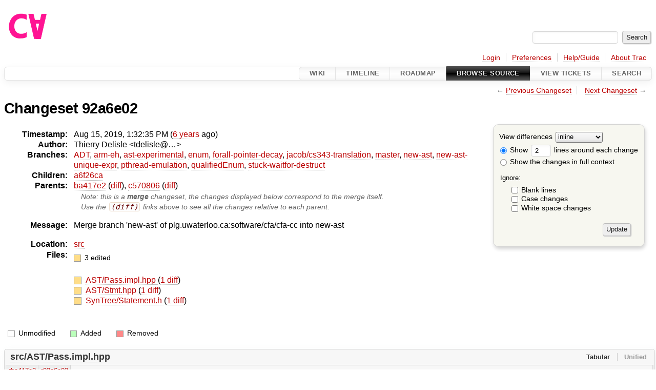

--- FILE ---
content_type: text/html;charset=utf-8
request_url: https://cforall.uwaterloo.ca/trac/changeset/92a6e022cf89c5cc1605316de15a9f18851d3cf6/
body_size: 5640
content:


<!DOCTYPE html>
<html lang="en-US">   <head>
    <!-- # block head (placeholder in theme.html) -->
        <!-- # block head (content inherited from layout.html) -->
    <title>
    Changeset 92a6e02
        – Cforall

    </title>

    <meta http-equiv="Content-Type" content="text/html; charset=UTF-8" />
    <meta http-equiv="X-UA-Compatible" content="IE=edge" />
    <!--[if IE]><script>
        if (/^#__msie303:/.test(window.location.hash))
        window.location.replace(window.location.hash.replace(/^#__msie303:/, '#'));
        </script><![endif]-->

    <link rel="start"  href="/trac/wiki" />
    <link rel="search"  href="/trac/search" />
    <link rel="help"  href="/trac/wiki/TracGuide" />
    <link rel="stylesheet"  href="/trac/chrome/common/css/trac.css" type="text/css" />
    <link rel="stylesheet"  href="/trac/chrome/common/css/changeset.css" type="text/css" />
    <link rel="stylesheet"  href="/trac/chrome/common/css/diff.css" type="text/css" />
    <link rel="stylesheet"  href="/trac/chrome/common/css/code.css" type="text/css" />
    <link rel="icon"  href="/trac/chrome/common/trac.ico" type="image/x-icon" />
    <link rel="first"  href="/trac/changeset/51b734528489f81a5af985bfee9aa3b6625b9774" title="Changeset 51b73452" />
    <link rel="prev"  href="/trac/changeset/c5708066100c6beeef453c6d3f97c1d266f2cd50" title="Changeset c570806" />
    <link rel="last"  href="/trac/changeset/9860f539f3c6742ce775fae0f33fddde136dd27d" title="Changeset 9860f53" />
    <link rel="next"  href="/trac/changeset/a6f26ca811f428cf8ed8e161488c50c47d54aae5" title="Changeset a6f26ca" />
    <link rel="alternate"  class="diff" href="?format=diff&amp;new=92a6e022cf89c5cc1605316de15a9f18851d3cf6" title="Unified Diff" type="text/plain" />
    <link rel="alternate"  class="zip" href="?format=zip&amp;new=92a6e022cf89c5cc1605316de15a9f18851d3cf6" title="Zip Archive" type="application/zip" />
    <noscript>
      <style>
        .trac-noscript { display: none !important }
      </style>     </noscript>
    <link type="application/opensearchdescription+xml" rel="search"
          href="/trac/search/opensearch"
          title="Search Cforall"/>
    <script src="/trac/chrome/common/js/jquery.js"></script>
    <script src="/trac/chrome/common/js/babel.js"></script>
    <script src="/trac/chrome/common/js/trac.js"></script>
    <script src="/trac/chrome/common/js/search.js"></script>
    <script src="/trac/chrome/common/js/folding.js"></script>
    <script src="/trac/chrome/common/js/diff.js"></script>
    <script>
      jQuery(function($) {
        $(".trac-autofocus").focus();
        $(".trac-target-new").attr("target", "_blank");
        if ($.ui) { /* is jquery-ui added? */
          $(".trac-datepicker:not([readonly])")
            .prop("autocomplete", "off").datepicker();
          // Input current date when today is pressed.
          var _goToToday = $.datepicker._gotoToday;
          $.datepicker._gotoToday = function(id) {
            _goToToday.call(this, id);
            this._selectDate(id)
          };
          $(".trac-datetimepicker:not([readonly])")
            .prop("autocomplete", "off").datetimepicker();
        }
        $(".trac-disable").disableSubmit(".trac-disable-determinant");
        setTimeout(function() { $(".trac-scroll").scrollToTop() }, 1);
        $(".trac-disable-on-submit").disableOnSubmit();
      });
    </script>
    <!--   # include 'site_head.html' (layout.html) -->
    <!--   end of site_head.html -->
    <!-- # endblock head (content inherited from layout.html) -->


    <script>
      jQuery(function($) {
        $(".trac-toggledeleted").show().click(function() {
                  $(this).siblings().find(".trac-deleted").toggle();
                  return false;
        }).click();
        $("#content").find("li.entry h2 a").parent()
          .addAnchor(_("Link to this diff"));
      });
    </script>
    <!-- # endblock head (placeholder in theme.html) -->
  </head> 
  <body>
    <!-- # block body (content inherited from theme.html) -->
    <!--   # include 'site_header.html' (theme.html) -->
    <!--   end of site_header.html -->

    <div id="banner">
      <div id="header">
        <a id="logo"
           href="/">
          <img  alt="Cforall" src="/trac/chrome/site/logo.svg" /></a>


      </div>
      <form id="search" action="/trac/search" method="get">
        <div>
          <label for="proj-search">Search:</label>
          <input type="text" id="proj-search" name="q" size="18"
                  value="" />
          <input type="submit" value="Search" />
        </div>
      </form>
          <div id="metanav" class="nav">
      <ul><li  class="first"><a href="/trac/login">Login</a></li><li ><a href="/trac/prefs">Preferences</a></li><li ><a href="/trac/wiki/TracGuide">Help/Guide</a></li><li  class="last"><a href="/trac/about">About Trac</a></li></ul>
    </div>

    </div>
        <div id="mainnav" class="nav">
      <ul><li  class="first"><a href="/trac/wiki">Wiki</a></li><li ><a href="/trac/timeline">Timeline</a></li><li ><a href="/trac/roadmap">Roadmap</a></li><li  class="active"><a href="/trac/browser">Browse Source</a></li><li ><a href="/trac/report">View Tickets</a></li><li  class="last"><a href="/trac/search">Search</a></li></ul>
    </div>


    <div id="main"
         >
      <div id="ctxtnav" class="nav">
        <h2>Context Navigation</h2>
        <ul>
          <li  class="first"><span>&larr; <a class="prev" href="/trac/changeset/c5708066100c6beeef453c6d3f97c1d266f2cd50" title="Changeset c570806">Previous Changeset</a></span></li>
          <li  class="last"><span><a class="next" href="/trac/changeset/a6f26ca811f428cf8ed8e161488c50c47d54aae5" title="Changeset a6f26ca">Next Changeset</a> &rarr;</span></li>
        </ul>
        <hr />
      </div>

      

      

      <!-- # block content (placeholder in theme.html) -->
<div id="content" class="changeset">
  <div id="title">
    <h1>
Changeset 92a6e02    </h1>
  </div>
  <form id="prefs" action="/trac/changeset/92a6e022cf89c5cc1605316de15a9f18851d3cf6">
    <div>

<label for="style">View differences</label>
<select id="style" name="style">
  <option  selected="selected"
          value="inline">inline</option>
  <option 
          value="sidebyside">side by side</option>
</select>
<div class="field">
<label>  <input type="radio" name="contextall" value="0"
          checked="checked"/>
 Show</label> <label>  <input type="text" name="contextlines" id="contextlines" size="2"
         maxlength="3"
         value="2"/>
 lines around each change</label>  <br/>
  <label><input type="radio" name="contextall" value="1"
                />
    Show the changes in full context</label>
</div>
<fieldset id="ignore">
  <legend>Ignore:</legend>
  <div class="field">
    <input type="checkbox" id="ignoreblanklines" name="ignoreblanklines"
            />
    <label for="ignoreblanklines">Blank lines</label>
  </div>
  <div class="field">
    <input type="checkbox" id="ignorecase" name="ignorecase"
            />
    <label for="ignorecase">Case changes</label>
  </div>
  <div class="field">
    <input type="checkbox" id="ignorewhitespace" name="ignorewhitespace"
            />
    <label for="ignorewhitespace">White space changes</label>
  </div>
</fieldset>
<div class="buttons">
  <input type="submit" name="update" value="Update" />
</div>
    </div>
  </form>
  <dl id="overview">
    <dt class="property time">Timestamp:</dt>
    <dd class="time">
      Aug 15, 2019, 1:32:35 PM
(<a class="timeline" href="/trac/timeline?from=2019-08-15T13%3A32%3A35-04%3A00&amp;precision=second" title="See timeline at Aug 15, 2019, 1:32:35 PM">6 years</a> ago)    </dd>
    <dt class="property author">Author:</dt>
    <dd class="author"><span class="trac-author">Thierry Delisle &lt;tdelisle@…&gt;</span></dd>
    <dt class="property">Branches:</dt>
    <dd><a class="changeset" href="/trac/changeset/fa2c005cdb7210e3aaf9b1170f05fbc75444ece7/" title="Finish Adt POC">ADT</a>, <a class="changeset" href="/trac/changeset/e8261bb2d5672221f593ba7abb77aa70dd80c822/" title="Preliminary ARM exception handling support">arm-eh</a>, <a class="changeset" href="/trac/changeset/62d62db217dc9f917346863faa9d03148d98844f/" title="Merge branch 'master' into ast-experimental">ast-experimental</a>, <a class="changeset" href="/trac/changeset/365c8dcbd76a5d6cafc342a140f686a573523fea/" title="Merge branch 'master' into enum">enum</a>, <a class="changeset" href="/trac/changeset/a55649200b5601ebf0ca0b430984b9546e7bed94/" title="There was less extra code in ForallPointerDecay then I hopped, but it ...">forall-pointer-decay</a>, <a class="changeset" href="/trac/changeset/a3cadfcf7de2a83c2d884dd711e7f82979272284/" title="Removed default parser argument">jacob/cs343-translation</a>, <a class="changeset" href="/trac/changeset/ed9bbe85d9324a1290fd0a07a4ec95ac99c5ce31/" title="2nd attempt to turn off ARM builds on algol">master</a>, <a class="changeset" href="/trac/changeset/13d33a758fd4097ca7b39a0687501ef7853332a1/" title="Merge branch 'master' into new-ast">new-ast</a>, <a class="changeset" href="/trac/changeset/f95634ee1f70e0dd4ea661aa832925cf8415519a/" title="fix unique expr pass">new-ast-unique-expr</a>, <a class="changeset" href="/trac/changeset/9cd5bd2665deba4718673a3686869490de73341e/" title="Added an assembly to prevent null-checks from being optimized out. ...">pthread-emulation</a>, <a class="changeset" href="/trac/changeset/12df6fe35a1d7d73a64293320db6c3a0b195af33/" title="Fix an enumerator value bug; add basic tests for new features; save ...">qualifiedEnum</a>, <a class="changeset" href="/trac/changeset/9860f539f3c6742ce775fae0f33fddde136dd27d/" title="test associated with it">stuck-waitfor-destruct</a></dd>
    <dt class="property">Children:</dt>
    <dd><a class="changeset" href="/trac/changeset/a6f26ca811f428cf8ed8e161488c50c47d54aae5/" title="Resolved typeof">a6f26ca</a></dd>
    <dt class="property">Parents:</dt>
    <dd><a class="changeset" href="/trac/changeset/ba417e2174cff9c72bd1cdf6de9e9ade37ab35c3/" title="Merge branch 'new-ast' of plg.uwaterloo.ca:software/cfa/cfa-cc into new-ast">ba417e2</a> (<a href="/trac/changeset/92a6e022cf89c5cc1605316de15a9f18851d3cf6/?old=ba417e2174cff9c72bd1cdf6de9e9ade37ab35c3" title="Diff against this parent (show the changes merged from the other parents)">diff</a>), <a class="changeset" href="/trac/changeset/c5708066100c6beeef453c6d3f97c1d266f2cd50/" title="Changing new AST's ImplicitCtorDtorStatement to _own_ its reference to ...">c570806</a> (<a href="/trac/changeset/92a6e022cf89c5cc1605316de15a9f18851d3cf6/?old=c5708066100c6beeef453c6d3f97c1d266f2cd50" title="Diff against this parent (show the changes merged from the other parents)">diff</a>)<br /><span class="hint">Note: this is a <strong>merge</strong> changeset, the changes displayed below correspond to the merge itself.</span><br /><span class="hint">Use the <code>(diff)</code> links above to see all the changes relative to each parent.</span></dd>
    <dt class="property message">Message:</dt>
    <dd class="message searchable">
      <p>
Merge branch 'new-ast' of plg.uwaterloo.ca:software/cfa/cfa-cc into new-ast<br />
</p>

    </dd>
    <dt class="property location">Location:</dt>
    <dd class="searchable"
        ><a href="/trac/browser/src?rev=92a6e022cf89c5cc1605316de15a9f18851d3cf6">src</a></dd>
    <dt class="property files">
      Files:
    </dt>
    <dd class="files">
      <div class="legend" id="file-legend">
        <dl>
          <dt class="mod"></dt><dd>
            3 edited</dd>
        </dl>
      </div>
      <br />
      <ul>
        <li>
          
  <div class="mod"> </div>
  <a title="Show entry in browser" href="/trac/browser/src/AST/Pass.impl.hpp?rev=c5708066100c6beeef453c6d3f97c1d266f2cd50">
    AST/Pass.impl.hpp
  </a>
  <span class="comment">(modified)</span>
  (<a title="Show differences" href="#file0">1 diff</a>)

        </li>
        <li>
          
  <div class="mod"> </div>
  <a title="Show entry in browser" href="/trac/browser/src/AST/Stmt.hpp?rev=c5708066100c6beeef453c6d3f97c1d266f2cd50">
    AST/Stmt.hpp
  </a>
  <span class="comment">(modified)</span>
  (<a title="Show differences" href="#file1">1 diff</a>)

        </li>
        <li>
          
  <div class="mod"> </div>
  <a title="Show entry in browser" href="/trac/browser/src/SynTree/Statement.h?rev=c5708066100c6beeef453c6d3f97c1d266f2cd50">
    SynTree/Statement.h
  </a>
  <span class="comment">(modified)</span>
  (<a title="Show differences" href="#file2">1 diff</a>)

        </li>
      </ul>
    </dd>
  </dl>

  <div class="diff">
    <div class="legend" id="diff-legend">
      <h3>Legend:</h3>
      <dl>
        <dt class="unmod"></dt><dd>Unmodified</dd>
        <dt class="add"></dt><dd>Added</dd>
        <dt class="rem"></dt><dd>Removed</dd>
      </dl>
    </div>

<div class="diff">

  <ul class="entries">
    <li class="entry">
      <h2 id="file0">
        <a href="/trac/changeset/92a6e022cf89c5cc1605316de15a9f18851d3cf6/src/AST/Pass.impl.hpp" title="Show the changeset 92a6e02 restricted to src/AST/Pass.impl.hpp">src/AST/Pass.impl.hpp</a>
      </h2>
      <table class="trac-diff inline" cellspacing="0">
        <colgroup>
          <col class="lineno"/><col class="lineno"/><col class="content"/>
        </colgroup>
        <thead>
          <tr>
            <th title="Revision ba417e2174cff9c72bd1cdf6de9e9ade37ab35c3">
              <a title="Show revision ba417e2 of this file in browser"
                 href="/trac/browser/src/AST/Pass.impl.hpp?rev=f53acdf88f0790f441b622ba4624c865224726a7#L953"
                 >rba417e2</a>
            </th>
            <th title="Revision 92a6e022cf89c5cc1605316de15a9f18851d3cf6">
              <a title="Show revision 92a6e02 of this file in browser"
                 href="/trac/browser/src/AST/Pass.impl.hpp?rev=c5708066100c6beeef453c6d3f97c1d266f2cd50#L953"
                 >r92a6e02</a>
            </th>
            <td>
              &nbsp;
            </td>
          </tr>
        </thead>
        <tbody class="unmod">

          <tr>
            <th>953</th><th>953</th><td class="l"><span>&nbsp; &nbsp; &nbsp; &nbsp; // For now this isn't visited, it is unclear if this causes problem</span></td>
          </tr>
          <tr>
            <th>954</th><th>954</th><td class="l"><span>&nbsp; &nbsp; &nbsp; &nbsp; // if all tests are known to pass, remove this code</span></td>
          </tr>
        </tbody>
        <tbody class="mod">


          <tr class="first">
            <th>955</th><th>&nbsp;</th><td class="l"><span>&nbsp; &nbsp; &nbsp; &nbsp; <del>// </del>VISIT(</span></td>
          </tr>
          <tr>
            <th>956</th><th>&nbsp;</th><td class="l"><span>&nbsp; &nbsp; &nbsp; &nbsp; <del>// </del>&nbsp; &nbsp; &nbsp;maybe_accept( node, &amp;ImplicitCtorDtorStmt::callStmt );</span></td>
          </tr>
          <tr>
            <th>957</th><th>&nbsp;</th><td class="l"><span>&nbsp; &nbsp; &nbsp; &nbsp; <del>// </del>)</span></td>
          </tr>

          <tr>
            <th>&nbsp;</th><th>955</th><td class="r"><span>&nbsp; &nbsp; &nbsp; &nbsp; <ins></ins>VISIT(</span></td>
          </tr>
          <tr>
            <th>&nbsp;</th><th>956</th><td class="r"><span>&nbsp; &nbsp; &nbsp; &nbsp; <ins></ins>&nbsp; &nbsp; &nbsp; &nbsp; maybe_accept( node, &amp;ImplicitCtorDtorStmt::callStmt );</span></td>
          </tr>
          <tr class="last">
            <th>&nbsp;</th><th>957</th><td class="r"><span>&nbsp; &nbsp; &nbsp; &nbsp; <ins></ins>)</span></td>
          </tr>
        </tbody>
        <tbody class="unmod">

          <tr>
            <th>958</th><th>958</th><td class="l"><span></span></td>
          </tr>
          <tr>
            <th>959</th><th>959</th><td class="l"><span>&nbsp; &nbsp; &nbsp; &nbsp; VISIT_END( Stmt, node );</span></td>
          </tr>
        </tbody>
      </table>

    </li>
    <li class="entry">
      <h2 id="file1">
        <a href="/trac/changeset/92a6e022cf89c5cc1605316de15a9f18851d3cf6/src/AST/Stmt.hpp" title="Show the changeset 92a6e02 restricted to src/AST/Stmt.hpp">src/AST/Stmt.hpp</a>
      </h2>
      <table class="trac-diff inline" cellspacing="0">
        <colgroup>
          <col class="lineno"/><col class="lineno"/><col class="content"/>
        </colgroup>
        <thead>
          <tr>
            <th title="Revision ba417e2174cff9c72bd1cdf6de9e9ade37ab35c3">
              <a title="Show revision ba417e2 of this file in browser"
                 href="/trac/browser/src/AST/Stmt.hpp?rev=4eb43fa21537c79c32be1ee375bd917f2a305475#L399"
                 >rba417e2</a>
            </th>
            <th title="Revision 92a6e022cf89c5cc1605316de15a9f18851d3cf6">
              <a title="Show revision 92a6e02 of this file in browser"
                 href="/trac/browser/src/AST/Stmt.hpp?rev=c5708066100c6beeef453c6d3f97c1d266f2cd50#L399"
                 >r92a6e02</a>
            </th>
            <td>
              &nbsp;
            </td>
          </tr>
        </thead>
        <tbody class="unmod">

          <tr>
            <th>399</th><th>399</th><td class="l"><span>class ImplicitCtorDtorStmt final : public Stmt {</span></td>
          </tr>
          <tr>
            <th>400</th><th>400</th><td class="l"><span>public:</span></td>
          </tr>
        </tbody>
        <tbody class="mod">


          <tr class="first">
            <th>401</th><th>&nbsp;</th><td class="l"><span>&nbsp; &nbsp; &nbsp; &nbsp; <del>readonly</del>&lt;Stmt&gt; callStmt;</span></td>
          </tr>

          <tr class="last">
            <th>&nbsp;</th><th>401</th><td class="r"><span>&nbsp; &nbsp; &nbsp; &nbsp; <ins>ptr</ins>&lt;Stmt&gt; callStmt;</span></td>
          </tr>
        </tbody>
        <tbody class="unmod">

          <tr>
            <th>402</th><th>402</th><td class="l"><span></span></td>
          </tr>
          <tr>
            <th>403</th><th>403</th><td class="l"><span>&nbsp; &nbsp; &nbsp; &nbsp; ImplicitCtorDtorStmt( const CodeLocation &amp; loc, const Stmt * callStmt,</span></td>
          </tr>
        </tbody>
      </table>

    </li>
    <li class="entry">
      <h2 id="file2">
        <a href="/trac/changeset/92a6e022cf89c5cc1605316de15a9f18851d3cf6/src/SynTree/Statement.h" title="Show the changeset 92a6e02 restricted to src/SynTree/Statement.h">src/SynTree/Statement.h</a>
      </h2>
      <table class="trac-diff inline" cellspacing="0">
        <colgroup>
          <col class="lineno"/><col class="lineno"/><col class="content"/>
        </colgroup>
        <thead>
          <tr>
            <th title="Revision ba417e2174cff9c72bd1cdf6de9e9ade37ab35c3">
              <a title="Show revision ba417e2 of this file in browser"
                 href="/trac/browser/src/SynTree/Statement.h?rev=e67991fd01d5341ea7ee45736431dbe64851911e#L502"
                 >rba417e2</a>
            </th>
            <th title="Revision 92a6e022cf89c5cc1605316de15a9f18851d3cf6">
              <a title="Show revision 92a6e02 of this file in browser"
                 href="/trac/browser/src/SynTree/Statement.h?rev=c5708066100c6beeef453c6d3f97c1d266f2cd50#L502"
                 >r92a6e02</a>
            </th>
            <td>
              &nbsp;
            </td>
          </tr>
        </thead>
        <tbody class="unmod">

          <tr>
            <th>502</th><th>502</th><td class="l"><span>class ImplicitCtorDtorStmt : public Statement {</span></td>
          </tr>
          <tr>
            <th>503</th><th>503</th><td class="l"><span>&nbsp; public:</span></td>
          </tr>
        </tbody>
        <tbody class="mod">


          <tr class="first">
            <th>504</th><th>&nbsp;</th><td class="l"><span>&nbsp; &nbsp; &nbsp; &nbsp; // <del>Non-owned pointer to the constructor/destructor statement</del></span></td>
          </tr>

          <tr class="last">
            <th>&nbsp;</th><th>504</th><td class="r"><span>&nbsp; &nbsp; &nbsp; &nbsp; // <ins>the constructor/destructor call statement; owned here for a while, eventually transferred elsewhere</ins></span></td>
          </tr>
        </tbody>
        <tbody class="unmod">

          <tr>
            <th>505</th><th>505</th><td class="l"><span>&nbsp; &nbsp; &nbsp; &nbsp; Statement * callStmt;</span></td>
          </tr>
          <tr>
            <th>506</th><th>506</th><td class="l"><span></span></td>
          </tr>
        </tbody>
      </table>

    </li>
  </ul>
</div><div class="trac-help">
  <strong>Note:</strong>
 See   <a href="/trac/wiki/TracChangeset">TracChangeset</a>
 for help on using the changeset viewer.
</div>
  </div>
</div>        <!-- # block content (content inherited from layout.html) -->
    <script type="text/javascript">
      jQuery("body").addClass("trac-has-js");
    </script>
    <div id="altlinks">
      <h3>Download in other formats:</h3>
      <ul>
        <li class="first">
          <a rel="nofollow" href="?format=diff&amp;new=92a6e022cf89c5cc1605316de15a9f18851d3cf6"
              class="diff">
            Unified Diff</a>
        </li>
        <li class="last">
          <a rel="nofollow" href="?format=zip&amp;new=92a6e022cf89c5cc1605316de15a9f18851d3cf6"
              class="zip">
            Zip Archive</a>
        </li>
      </ul>
    </div>
    <!-- # endblock content (content inherited from layout.html) -->

      <!-- # endblock content (placeholder in theme.html) -->
    </div>

    <div id="footer"><hr/>
      <a id="tracpowered" href="https://trac.edgewall.org/"
         ><img src="/trac/chrome/common/trac_logo_mini.png" height="30"
               width="107" alt="Trac Powered"/></a>
      <p class="left">
Powered by         <a href="/trac/about"><strong>Trac 1.6</strong></a>
        <br />
 By         <a href="http://www.edgewall.org/">Edgewall Software</a>
.      </p>
      <p class="right">Visit the Trac open source project at<br /><a href="http://trac.edgewall.org/">http://trac.edgewall.org/</a></p>
    </div>
    <!--   # include 'site_footer.html' (theme.html) -->
    <!--   end of site_footer.html -->
    <!-- # endblock body (content inherited from theme.html) -->
  </body> </html>